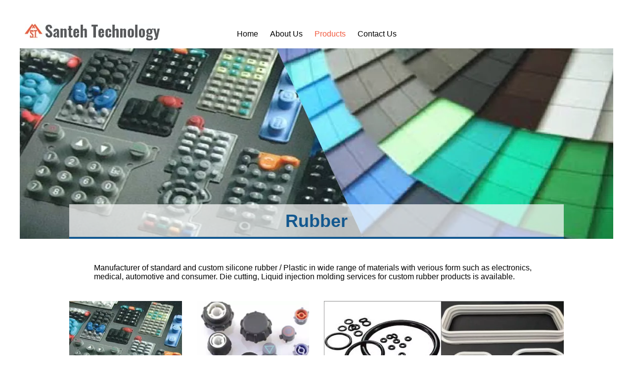

--- FILE ---
content_type: text/html; charset=UTF-8
request_url: https://santehtech.com/rubber/
body_size: 10605
content:

<html lang="en">
<head>
<meta charset="UTF-8">
<title>Santeh | Products | Rubber</title>
<meta name="viewport" content="initial-scale=1, width=device-width, maximum-scale=1, minimum-scale=1, user-scalable=no">
<meta name="description" content="Manufacturer of standard and custom silicone rubber / Plastic  in wide range of materials with verious form such as electronics, medical, automotive and consumer. Die cutting, Liquid injection molding services for custom rubber products is available."/>
<link rel="stylesheet" href="../include/style.css">

<!-- Global site tag (gtag.js) - Google Analytics -->
<script async src="https://www.googletagmanager.com/gtag/js?id=G-F20CZDWQE3"></script>
<script>
  window.dataLayer = window.dataLayer || [];
  function gtag(){dataLayer.push(arguments);}
  gtag('js', new Date());

  gtag('config', 'G-F20CZDWQE3');
</script>
</head>

<body class="products rubber">

﻿
<div class="nav-container">
    
    <div class="logo"><a href="https://santehtech.com"><img src="https://santehtech.com/img/logo.webp" class="responsive"></a></div>
    
    <div class="nav desktop">
        
        <a href="https://santehtech.com" class="nav-link nav-home">Home</a>
        <a href="https://santehtech.com/about-us/" class="nav-link nav-about-us">About Us</a>
        
        <div class="nav-product-menu">
            
            <span class="nav-link nav-products">Products</span>
	        <span class="nav-product-menu-text">
      
		    <span class="nav-product-menu-background">
                
		    <div class="nav-product-container">

			    <a href="https://santehtech.com/thermoforming-and-precision-die-cut/" class="product-nav-link nav-thermoforming">Thermoforming & Precision Die-Cut</a>
			    <a href="https://santehtech.com/antenna/" class="product-nav-link nav-antenna">Antenna</a>
			    <a href="https://santehtech.com/connector/" class="product-nav-link nav-connector">Connector</a>
		    	<a href="https://santehtech.com/rubber/" class="product-nav-link nav-rubber">Rubber</a>
			    <a href="https://santehtech.com/fastener/" class="product-nav-link nav-fastener">Fastener</a>
           
		    </div>

		    </span>

	    </span>

      </div>

        <a href="https://santehtech.com/contact-us/" class="nav-link nav-contact-us">Contact Us</a>
        
    </div>
    
     <div id="mobile-nav-button" class="mobile"><span></span></div>
    
    <div id="mobile-nav" class="mobile" style="display:none">
        
        <a href="https://santehtech.com" class="nav-link nav-home">Home</a>
        <a href="https://santehtech.com/about-us/" class="nav-link nav-about-us">About Us</a>
        <span class="nav-link nav-products show-button" id="mobile-nav-products-button">Products</span>
                
		    <div id="mobile-nav-products" style="margin:-10px auto; display:none">

			    <a href="https://santehtech.com/thermoforming-and-precision-die-cut/" class="product-nav-link nav-thermoforming">Thermoforming & Precision Die-Cut</a>
			    <a href="https://santehtech.com/antenna/" class="product-nav-link nav-antenna">Antenna</a>
			    <a href="https://santehtech.com/connector/" class="product-nav-link nav-connector">Connector</a>
		    	<a href="https://santehtech.com/rubber/" class="product-nav-link nav-rubber">Rubber</a>
			    <a href="https://santehtech.com/fastener/" class="product-nav-link nav-fastener">Fastener</a>
           
		    </div>

        <a href="https://santehtech.com/contact-us/" class="nav-link nav-contact-us">Contact Us</a>
        
    </div>
    

</div> 

<div class="rubber-top-container"><img src="../img/rubber_top.webp" class="responsive" alt="Rubber">
<div class="background">&nbsp;</div><div class="background-bottom-line">&nbsp;</div>
<span>Rubber</span>

</div>

<div class="desktop" style="margin-bottom:60px;"></div>
<div class="mobile" style="margin-bottom:30px;"></div>

<div class="container">
    
    <div class="content">
        <p>Manufacturer of standard and custom silicone rubber / Plastic  in wide range of materials with verious form such as electronics, medical, automotive and consumer. Die cutting, Liquid injection molding services for custom rubber products is available.</p>
    
    </div>
    
</div>

<div class="rubber-product-3-column-container">
            
            <div class="rubber-product-3-column mobile-bottom-spacing-30px">
                
                <div class="product-img-container"><img src="../img/rubber_img_1.webp" class="responsive" alt="Contact Rubber
PU/ Silicon Coat - Surface Priting - Paint"><span class="white-background">Contact Rubber
PU/ Silicon Coat - Surface 
Priting - Paint</span></div>
        
                
            </div>
            
            <div class="rubber-product-3-column mobile-bottom-spacing-30px">    
                <div class="product-img-container"><img src="../img/rubber_img_2.webp" class="responsive" alt="Plastic Parts"><span class="white-background">Plastic Parts</span></div>
                
                
            </div>
            
            <div class="rubber-product-3-column-last mobile-bottom-spacing-30px">
                
                <div class="product-img-container"><img src="../img/rubber_img_3.webp" class="responsive" alt="O-Ring, Dust / Water proof / Rubber"><span class="white-background">O-Ring, Dust / Water proof / Rubber</span></div>
                
                
            </div>
            
            
            <div class="clear desktop" style="margin-bottom:25px"></div>
            
            <div class="product-4-column mobile-bottom-spacing-30px">
                
                <div class="product-img-container"><img src="../img/rubber_img_4.webp" class="responsive" alt="Metal / Plastic Molding"><span class="white-background">Metal / Plastic Molding</span></div>
        
                
            </div>
            
            <div class="product-4-column mobile-bottom-spacing-30px">    
                <div class="product-img-container"><img src="../img/rubber_img_5.webp" class="responsive" alt="Highly trasparent High-temperature vulcanizing liquid silicon  rubber(LSR / LIMS)"><span class="white-background">Highly trasparent High-temperature vulcanizing liquid silicon  rubber(LSR / LIMS)</span></div>
                
                
            </div>
            
            <div class="product-4-column mobile-bottom-spacing-30px">
                
                <div class="product-img-container"><img src="../img/rubber_img_6.webp" class="responsive" alt="High Tear Strength Rubber"><span class="white-background">High Tear Strength Rubber</span></div>
                
                
            </div>
            
            <div class="product-4-column-last mobile-bottom-spacing-30px">
                
                <div class="product-img-container"><img src="../img/rubber_img_7.webp" class="responsive" alt="Low Hardness Rubber"><span class="white-background">Low Hardness Rubber</span></div>

                
            </div>
            
            <div class="clear desktop" style="margin-bottom:25px"></div>
            
            <div class="product-4-column mobile-bottom-spacing-30px">
                
                <div class="product-img-container"><img src="../img/rubber_img_8.webp" class="responsive" alt="Low / High Heat Resistance 
Rubber"><span class="white-background">Low / High Heat Resistance 
Rubber</span></div>
        
                
            </div>
            
            <div class="product-4-column mobile-bottom-spacing-30px">    
                <div class="product-img-container"><img src="../img/rubber_img_9.webp" class="responsive" alt="Flame-retardant rubber"><span class="white-background">Flame-retardant rubber</span></div>
                
                
            </div>
            
            <div class="product-4-column mobile-bottom-spacing-30px">
                
                <div class="product-img-container"><img src="../img/rubber_img_10.webp" class="responsive" alt="Medical grade silicone"><span class="white-background">Medical grade silicone</span></div>
                
                
            </div>
            
            <div class="product-4-column-last">
                
                <div class="product-img-container"><img src="../img/rubber_img_11.webp" class="responsive" alt="Coloring and toning"><span class="white-background">Coloring and toning
</span></div>

                
            </div>
            
            <div class="clear desktop" style="margin-bottom:60px"></div>
            <div class="clear mobile" style="margin-bottom:40px"></div>
            

            </div>
            

</div>
    

<div class="contact-us-footer">
    
    <a href="https://santehtech.com/contact-us" class="contact-us-link">Contact Us</a>
    
</div>

<div class="footer">
    
    <div class="container">
    
    <div class="footer-column-1">
        
        <span>About Us</span>
        <a href="https://santehtech.com/about-us/" class="footer-link">About Us</a>
        
    </div>
    
    <div class="footer-column-2">
        
        <span>Products</span>
        
        <a href="https://santehtech.com/thermoforming-and-precision-die-cut/" class="footer-link">Thermoforming & 
Precision Die-Cut</a>

        <a href="https://santehtech.com/antenna/" class="footer-link">Antenna</a>
        
        <a href="https://santehtech.com/connector/" class="footer-link">Connector</a>
            
        <a href="https://santehtech.com/rubber/" class="footer-link">Rubber</a>
                
        <a href="https://santehtech.com/fastener/" class="footer-link">Fastener</a>

    </div>
    
    <div class="footer-column-3">
        
        <span>Contact Us</span>
        <a href="https://santehtech.com/contact-us/" class="footer-link">Contact Us</a>
        
    </div>
    
    <div class="footer-column-4">
        
        <span>Site Information</span>
        <a href="https://santehtech.com/privacy-policy/" class="footer-link">Privacy Policy</a>
        <a href="https://santehtech.com/terms-of-use/" class="footer-link">Terms of Use</a>
        
    </div>
    
    <div class="clear"></div>
    
    <div class="copyright" align="center">
        <img src="https://santehtech.com/img/footer_logo.webp" class="responsive resize-footer-logo-img"><span>Copyright © 2022 Santeh Technology Pte. Ltd. All Rights Reserved</span>
        
    </div>
    
    <div class="clear"></div>
    
    
    
    </div>
    
</div> 

<script src="../include/jquery.min.js"></script>
<script src="../include/script.js"></script>




</body>
</html>

--- FILE ---
content_type: text/css
request_url: https://santehtech.com/include/style.css
body_size: 57424
content:
/* Fonts */

@font-face {
    font-family: 'Optima', sans-serif;
    src: url('fonts/Optima-Bold.woff2') format('woff2'),
        url('fonts/Optima-Bold.woff') format('woff');
    font-weight: bold;
    font-style: normal;
    font-display: swap;
}

@font-face {
    font-family: 'Optima', sans-serif;
    src: url('fonts/Optima-Italic.woff2') format('woff2'),
        url('fonts/Optima-Italic.woff') format('woff');
    font-weight: 100;
    font-style: italic;
    font-display: swap;
}

@font-face {
    font-family: 'Optima', sans-serif;
    src: url('fonts/Optima-Medium.woff2') format('woff2'),
        url('fonts/Optima-Medium.woff') format('woff');
    font-weight: 500;
    font-style: normal;
    font-display: swap;
}

@font-face {
    font-family: 'Optima', sans-serif;
    src: url('fonts/Optima.woff2') format('woff2'),
        url('fonts/Optima.woff') format('woff');
    font-weight: normal;
    font-style: normal;
    font-display: swap;
}

@font-face {
    font-family: 'D-DIN', sans-serif;
    src: url('fonts/D-DIN.woff2') format('woff2'),
        url('fonts/D-DIN.woff') format('woff');
    font-weight: normal;
    font-style: normal;
    font-display: swap;
}



/* Layout */

html, body { width:100%; height:100%; margin:0px; padding:0px; }

* {
  box-sizing: border-box;
}

p, li { text-decoration:none; font-family: 'D-DIN', sans-serif;  font-size:16px; }

a, a:hover, a:visited, a:active { text-decoration:none!important; }

.clear { clear:both; }

.responsive { max-width:100%; height:auto; display:block; }

.page-top { padding-top:66px; }

h1, .title {  font-family: 'Optima', sans-serif; font-weight: bold; font-size:30px; color:#13588f; display:block; margin:30px auto; }

.container { width:1200px; margin:0 auto;  }

.desktop { display:block; }

.mobile { display:none; }

.hr-line { width:100%; height:1px; background-color:#ccc;    border: 0 none;}

.link { color:#555; text-decoration:none; transition:0.3s;}
.link:hover { opacity:0.6; }

/* Nav */

.nav-container { width:1200px; height:40px; position:relative; margin:20px auto 0 auto; }
.logo { position:absolute; top:10px; left:10px; }
.nav { position:absolute; width:100%; text-align:center; top:22px; }

.nav-link { color:#000;  font-size:16px; text-decoration:none; display:inline-block; margin:0 10px; font-family: 'D-DIN', sans-serif; transition:0.3s; cursor:pointer;}
.product-nav-link { color:#000;  font-size:16px; text-decoration:none; display:block; margin:15px; font-family: 'D-DIN', sans-serif; }

.nav-link:hover, .product-nav-link:hover { color:#f15b40; }

.home .nav-home, .about-us .nav-about-us, .products .nav-products, .thermoforming .nav-thermoforming, .antenna .nav-antenna, .connector .nav-connector, .rubber .nav-rubber, .fastener .nav-fastener, .contact-us .nav-contact-us
{ color:#f15b40; }

.nav-product-menu {
  position: relative;
  display: inline-block;
}

.nav-product-menu .nav-product-menu-text {
  visibility: hidden;
  position: absolute;
  z-index: 99;
  top: 100%;
  left: 0px;
  opacity: 0;
  transition: opacity 1s;
  
}

.nav-product-menu .nav-product-menu-background { 
 background-color: #fff;
 box-shadow: 0 0 20px rgba(0, 0, 0, 0.05)!important; 
 color:#000;
 text-align: left;
 margin-top:18px;
 text-transform:none;
 z-index: 99;
 display:block;
 width:auto;
 min-width:310px;
 padding:15px;
}


.nav-product-menu:hover .nav-product-menu-text {
  visibility: visible;
  opacity: 1;
}


/* Footer */

.contact-us-footer { width:100%; background:#58595b; border-top:1px solid #ccc; padding:60px 20px; text-align:center;}

.contact-us-link { border:1px solid #fff; font-family: 'Optima', sans-serif; font-weight: bold; font-size:26px; color:#fff; padding:15px 60px; transition:0.3s; text-decoration:none;}
.contact-us-link:hover { opacity:0.6;}

.footer { width:100%; background:#000;  padding:20px; }

.footer-column-1 { width:190px; float:left; margin-right:40px; padding:20px;}

.footer-column-2 { width:270px; float:left; margin-right:40px; padding:20px;}

.footer-column-3 { width:230px; float:left; margin-right:40px; padding:20px;}

.footer-column-4 { width:230px; float:left; padding:20px; }

.footer-column-1 span, .footer-column-2 span, .footer-column-3 span, .footer-column-4 span { font-family: 'Optima', sans-serif; font-weight: bold; font-size:22px; color:#fff; display:block; margin-bottom:20px; }

.footer-link { color:#fff; font-family: 'D-DIN', sans-serif; font-size:14px; display:block; margin-bottom:10px; text-decoration:none; position:relative; margin-left:10px; transition:0.3s; }

.footer-link::before { position:absolute;
  border: solid #f15b40;
  border-width: 0 1px 1px 0;
  display: inline-block;
  padding: 3px;
  transform: rotate(-45deg);
  -webkit-transform: rotate(-45deg);
  top:4px; left:-15px;
  content:""; }
 
.footer-link:hover { opacity:0.6; }

.resize-footer-logo-img { width:240px; height:30px; margin:0 auto;}

.copyright { text-align:center; padding-bottom:20px;  }

.copyright span { display:block; margin-top:10px; font-family: 'D-DIN', sans-serif; font-size:12px; color:#fff; }

.footer-spacing { margin-bottom:60px; }

/* Home */

.top-container { width:1200px; height:554px; position:relative; margin:20px auto; }

.top-container span { 
    position:absolute; width:500px; font-family: 'Optima', sans-serif; font-weight: bold; font-size:50px; color:#fff;
    transition:0.3s; 
    animation-name: fade-in-from-top;
    animation-duration: 1s;
    animation-fill-mode: forwards; 
    animation-delay: 0.3s;
    opacity:0;
    
}

.top-container p { 
    position:absolute; width:620px; top:240px; left:60px; font-family: 'D-DIN', sans-serif; font-size:26px; color:#fff;
    transition:0.3s; 
    animation-name: fade-in;
    animation-duration: 1s;
    animation-fill-mode: forwards; 
    animation-delay: 0.8s;
    opacity:0;
    
}


.fadein { 
    transition:0.3s;
    animation-name: fade-in;
    animation-duration: 1s;
    animation-fill-mode: forwards;
}

@keyframes fade-in-from-top {
  0%   { 
opacity:0;
top:230px; left:60px;

}
  100% { 
opacity:1;
top:210px; left:60px;
}
}

@keyframes fade-in {
  0%   { 
opacity:0;

}
  100% { 
opacity:1;
}
}

.product-container { width:1100px; margin:0 auto; }
.product-column { width:346px; margin-right:30px; float:left; position:relative; transition:0.3s;}
.product-column-last { width:346px; float:left; position:relative; transition:0.3s; }

.product-column:hover, .product-column-last:hover  { opacity:0.6; }

.product-column span, .product-column-last span { display:block; width:100%; background:#13588f; color:#fff; font-family: 'D-DIN', sans-serif; font-size:16px; text-align:center; display: flex;
  justify-content: center;
  align-items: center; height:50px;}

.product-column a { text-decoration:none!important; }
.world-map { position:relative; width:1100px; margin:0 auto; }
.world-map .left-content { position:absolute; left:60px; top:190px;  color:#fff; font-family: 'D-DIN', sans-serif; font-size:30px; opacity:0; }

.world-map .right-content-order {  width:300px; display:block; text-align:center; position:absolute; right:240px; top:58px; background:#f15b40; border-radius:15px; padding:10px 30px; color:#fff; font-family: 'D-DIN', sans-serif; font-size:18px; opacity:0; }

.world-map .right-content-order-arrow {  position:absolute; right:376px; top:105px; opacity:0; width:20px; height:29px; }

.world-map .right-content-prototype-production {  width:300px; display:block; text-align:center;  position:absolute; right:240px; top:142px; background:#000; border-radius:15px; padding:10px 30px; color:#fff; font-family: 'D-DIN', sans-serif; font-size:18px; opacity:0; }

.world-map .right-content-prototype-production-arrow {  position:absolute; right:376px; top:189px; opacity:0; width:20px; height:29px; }

.world-map .right-content-mould-making {  width:300px; display:block; text-align:center; position:absolute; right:240px; top:226px; background:#f15b40; border-radius:15px; padding:10px 30px; color:#fff; font-family: 'D-DIN', sans-serif; font-size:18px; opacity:0; }

.world-map .right-content-mould-making-arrow {  position:absolute; right:376px; top:273px; opacity:0; width:20px; height:29px; }

.world-map .right-content-mass-production {  width:300px; display:block; text-align:center;  position:absolute; right:240px; top:310px; background:#000; border-radius:15px; padding:10px 30px; color:#fff; font-family: 'D-DIN', sans-serif; font-size:18px; opacity:0; }

.world-map .right-content-mass-production-arrow {  position:absolute; right:376px; top:357px; opacity:0; width:20px; height:29px; }

.world-map .right-content-deliver-worldwide {  width:300px; display:block; text-align:center; position:absolute; right:240px; top:394px; background:#f15b40; border-radius:15px; padding:10px 30px; color:#fff; font-family: 'D-DIN', sans-serif; font-size:18px; opacity:0; }


.fadein-order { 
    transition:0.3s;
    animation-name: fade-in;
    animation-duration: 1s;
    animation-fill-mode: forwards;
    animation-delay: 0.3s;
}
.fadein-order-arrow { 
    transition:0.3s;
    animation-name: fade-in;
    animation-duration: 1s;
    animation-fill-mode: forwards;
    animation-delay: 0.8s;
}
.fadein-prototype-production { 
    transition:0.3s;
    animation-name: fade-in;
    animation-duration: 1s;
    animation-fill-mode: forwards;
    animation-delay: 1.3s;
}
.fadein-prototype-production-arrow { 
    transition:0.3s;
    animation-name: fade-in;
    animation-duration: 1s;
    animation-fill-mode: forwards;
    animation-delay: 1.8s;
}
.fadein-mould-making { 
    transition:0.3s;
    animation-name: fade-in;
    animation-duration: 1s;
    animation-fill-mode: forwards;
    animation-delay: 2.3s;
}
.fadein-mould-making-arrow { 
    transition:0.3s;
    animation-name: fade-in;
    animation-duration: 1s;
    animation-fill-mode: forwards;
    animation-delay: 2.8s;
}
.fadein-mass-production { 
    transition:0.3s;
    animation-name: fade-in;
    animation-duration: 1s;
    animation-fill-mode: forwards;
    animation-delay: 3.3s;
}
.fadein-mass-production-arrow { 
    transition:0.3s;
    animation-name: fade-in;
    animation-duration: 1s;
    animation-fill-mode: forwards;
    animation-delay: 3.8s;
}
.fadein-deliver-worldwide { 
    transition:0.3s;
    animation-name: fade-in;
    animation-duration: 1s;
    animation-fill-mode: forwards;
    animation-delay: 4.3s;
}

/* About Us */

.about-us-top-container { width:1200px; height:386px; position:relative; margin:20px auto; }

.about-us-top-container .background { 
    position:absolute; width:1000px;
    margin-left:100px;
    bottom:0;
    height:70px;
    background: rgba(255,255,255,0.7);
    transition:0.3s; 
    animation-name: fade-in;
    animation-duration: 1s;
    animation-fill-mode: forwards; 
    animation-delay: 0.3s;
    opacity:0;
    z-index:1;
}
.about-us-top-container .background-bottom-line { 
    position:absolute; 
    margin-left:100px;
    width:1000px;
    height:4px;
    background:#13588f;
    bottom:0;
    animation-name: fade-scale-in;
    animation-duration: 1s;
    animation-fill-mode: forwards; 
    animation-delay: 0.5s;
    opacity:0;
    z-index:2;
}

.about-us-top-container span { 
    position:absolute; 
    width:100%;
    text-align:center;
    font-family: 'Optima', sans-serif; font-weight: bold; font-size:36px; color:#13588f;
    transition:0.3s; 
    animation-name: fade-in-from-bottom;
    animation-duration: 1s;
    animation-fill-mode: forwards; 
    animation-delay: 1s;
    opacity:0;
    z-index:3;
    
}

.content { margin: -10px auto 40px auto; width:900px;}

.company-details { border-top:1px solid #ccc; border-bottom:1px solid #ccc; padding:20px 0; width:900px; margin:0 auto; }

.company-details .content-left { float:left; width:200px; color:#13588f;  font-family: 'Optima', sans-serif; font-size:26px;  }

.company-details .content-right { float:left; width:700px; }

.company-details .content-right .company-info { font-family: 'D-DIN', sans-serif; float:left; width:120px; border-bottom:1px solid #ccc; padding-bottom:10px; opacity:0.6; margin-bottom:10px; }
.company-details .content-right .company-detail { font-family: 'D-DIN', sans-serif; float:left; width:580px; border-bottom:1px solid #ccc; padding-bottom:10px; margin-bottom:10px; }

.company-details .content-right .company-info-last { font-family: 'D-DIN', sans-serif; float:left; width:120px; opacity:0.6; }
.company-details .content-right .company-detail-last { font-family: 'D-DIN', sans-serif; float:left; width:580px;  }

.company-details .content-right .company-info-jp { font-family: 'D-DIN', sans-serif; float:left; width:120px; opacity:0.6; margin-bottom:10px;  }
.company-details .content-right .company-detail-jp { font-family: 'D-DIN', sans-serif; float:left; width:580px; margin-bottom:10px;  }

.company-details .content-right .company-info-last-jp { font-family: 'D-DIN', sans-serif; float:left; width:120px; opacity:0.6; }
.company-details .content-right .company-detail-last-jp { font-family: 'D-DIN', sans-serif; float:left; width:580px;  }

.jp-line { border-bottom:1px solid #ccc; margin-bottom:10px;}

.google-map-container { width:900px; margin:60px auto; }

.google-map iframe {
  position: absolute;
  top: 0;
  left: 0;
  width: 100%;
  height: 100%;
}

.google-map {
  position: relative;
  overflow: hidden;
  width: 100%;
  margin-top:40px;
}

.google-map::after {
  display: block;
  content: "";
  padding-top: 56.25%;
}

 @media print, screen and (max-width: 768px) {
  
  .google-map {
  margin-top:0;
}
 }   
 
.mission-values-guiding-principles { width:100%; background:#13588f;}

.mission-values-guiding-principles-container { width:900px; margin:0 auto; background:#13588f; padding:30px; }

.mission-values-guiding-principles-container .title { font-family: 'Optima', sans-serif; font-weight:normal; font-size:30px; color:#fff; display:block; margin-bottom:20px; }
 
.mission-values-guiding-principles-container .content { font-family: 'D-DIN', sans-serif; color:#fff; width:700px; margin:0 auto 40px auto; }

.content-3-column-container { width:900px; margin:0 auto; }

.content-3-column { float:left; width:260px; margin-right:40px; }
.content-3-column-last { float:left;  width:260px; }

.content-3-column span, .content-3-column-last span { width:100%; background:#fff; padding:10px 20px; display:block; text-align:center; margin-bottom:20px; font-family: 'D-DIN', sans-serif; color:#13588f; }

.content-3-column p, .content-3-column-last p {font-family: 'D-DIN', sans-serif; color:#fff;  }

.content-3-column-title { font-family: 'Optima', sans-serif; font-size:30px; color:#fff; display:block; margin-bottom:20px;  }

.content-3-column-spacing { height:54px!important; padding:20px 20px 10px 20px!important; }


.about-title { border-bottom:1px solid #fff; padding-bottom:10px; margin-bottom:20px; font-family: 'D-DIN', sans-serif; color:#fff; display:block; text-align:center }

@keyframes fade-in-from-bottom {
  0%   { 
opacity:0;
bottom:-10px; 

}
  100% { 
opacity:1;
bottom:15px;
}
}

@keyframes fade-scale-in {
  0%   { 
opacity:0;
width:0;


}
  100% { 
opacity:1;
width:1000px;

}
}

/* Thermoforming */

.thermoforming-top-container { width:1200px; height:386px; position:relative; margin:20px auto; }

.thermoforming-top-container .background { 
    position:absolute; width:1000px;
    margin-left:100px;
    bottom:0;
    height:70px;
    background: rgba(255,255,255,0.7);
    transition:0.3s; 
    animation-name: fade-in;
    animation-duration: 1s;
    animation-fill-mode: forwards; 
    animation-delay: 0.3s;
    opacity:0;
    z-index:1;
}
.thermoforming-top-container .background-bottom-line { 
    position:absolute; 
    margin-left:100px;
    width:1000px;
    height:4px;
    background:#13588f;
    bottom:0;
    animation-name: fade-scale-in;
    animation-duration: 1s;
    animation-fill-mode: forwards; 
    animation-delay: 0.5s;
    opacity:0;
    z-index:2;
}

.thermoforming-top-container span { 
    position:absolute; 
    width:100%;
    text-align:center;
    font-family: 'Optima', sans-serif; font-weight: bold; font-size:36px; color:#13588f;
    transition:0.3s; 
    animation-name: fade-in-from-bottom;
    animation-duration: 1s;
    animation-fill-mode: forwards; 
    animation-delay: 1s;
    opacity:0;
    z-index:3;
}

.product-img { margin:20px auto; }

.product-background { width:100%; background:#13588f;}

.product-background-container { width:1200px; margin:0 auto; background:#13588f; padding:30px; }

.product-background-container .title { font-family: 'Optima', sans-serif; font-weight:normal; font-size:30px; color:#fff; display:block; margin-bottom:20px; }
 
.product-background-container .content { font-family: 'D-DIN', sans-serif; color:#fff; width:900px; margin:0 auto 40px auto; }

.product-4-column-container { font-family: 'D-DIN', sans-serif; color:#fff; width:1000px; margin:0 auto; }

.product-4-column { width:227.5px; float:left; margin-right:30px; }

.product-4-column-last { width:227.5px; float:left; }

.product-4-column ul, .product-4-column-last ul { margin-left:-22px; padding-right:15px; }


.product-img-container { width:100%; position:relative; }

.product-img-container span { background:#a1c0e8; font-family: 'D-DIN', sans-serif; color:#0b588e; font-size:16px; padding:10px 20px; display:block; width:100%; text-align:center; }

.rubber-product-3-column .product-img-container span { text-align:left!important; margin:10px 0; padding:0; }
.rubber-product-3-column-last .product-img-container span { text-align:left!important; margin:10px 0; padding:0; }

.product-4-column .product-img-container span { text-align:left!important; margin:10px 0; padding:0; }
.product-4-column-last .product-img-container span { text-align:left!important; margin:10px 0; padding:0; }

.fastener-product-3-column .product-img-container span { text-align:left!important; margin:10px 0; padding:0; }
.fastener-product-3-column-last .product-img-container span { text-align:left!important; margin:10px 0; padding:0; }

.content-container { width:700px; margin:0 auto 60px auto;}

.content-product-left { width:300px; float:left; margin-right:50px; }
.content-info-right { width:350px; float:left; }

.content-info-right p { margin:0; padding:0; }

/* Antenna */

.antenna-top-container { width:1200px; height:386px; position:relative; margin:20px auto; }

.antenna-top-container .background { 
    position:absolute; width:1000px;
    margin-left:100px;
    bottom:0;
    height:70px;
    background: rgba(255,255,255,0.7);
    transition:0.3s; 
    animation-name: fade-in;
    animation-duration: 1s;
    animation-fill-mode: forwards; 
    animation-delay: 0.3s;
    opacity:0;
    z-index:1;
}
.antenna-top-container .background-bottom-line { 
    position:absolute; 
    margin-left:100px;
    width:1000px;
    height:4px;
    background:#13588f;
    bottom:0;
    animation-name: fade-scale-in;
    animation-duration: 1s;
    animation-fill-mode: forwards; 
    animation-delay: 0.5s;
    opacity:0;
    z-index:2;
}

.antenna-top-container span { 
    position:absolute; 
    width:100%;
    text-align:center;
    font-family: 'Optima', sans-serif; font-weight: bold; font-size:36px; color:#13588f;
    transition:0.3s; 
    animation-name: fade-in-from-bottom;
    animation-duration: 1s;
    animation-fill-mode: forwards; 
    animation-delay: 1s;
    opacity:0;
    z-index:3;
}

.antenna-top-img-container { width:1200px; margin:60px auto; }
    
.antenna-top-img-left, .antenna-top-img-right { width:300px; float:left; margin:0 auto; }

.antenna-top-img-center { width:600px; float:left; margin:0 auto;  }

.antenna-top-center-img { width:500px; height:498px; padding-top:20px;}

.antenna-top-img-center .top-left-content { position:absolute; top:196px; left:186px; text-align:right; color:#fff; font-weight:bold;  font-family: 'D-DIN', sans-serif; font-size:16px;}
.antenna-top-img-center .top-right-content { position:absolute; top:206px; right:220px; text-align:left; color:#fff; font-weight:bold;  font-family: 'D-DIN', sans-serif; font-size:16px;}
.antenna-top-img-center .bottom-left-content { position:absolute; bottom:175px; left:175px; text-align:right; color:#fff; font-weight:bold;  font-family: 'D-DIN', sans-serif; font-size:16px;}
.antenna-top-img-center .bottom-right-content { position:absolute; bottom:175px; right:160px; text-align:left; color:#fff; font-weight:bold;  font-family: 'D-DIN', sans-serif; font-size:16px;}


.antenna-top-img-center .top-left { position:absolute; top:50px; left:80px; font-family: 'D-DIN', sans-serif; font-size:16px; }
.antenna-top-img-center .top-right { position:absolute; top:50px; right:80px; font-family: 'D-DIN', sans-serif; font-size:16px; }
.antenna-top-img-center .bottom-left { position:absolute; bottom:5px; left:60px; font-family: 'D-DIN', sans-serif; font-size:16px; }
.antenna-top-img-center .bottom-right { position:absolute; bottom:35px; right:80px; font-family: 'D-DIN', sans-serif; font-size:16px; }

.product { background:#a1c1e9; width:100%; display:block; height:50px; font-family: 'D-DIN', sans-serif; font-size:16px; text-align:center; color:#000;   display: flex;
  justify-content: center;
  align-items: center;} 


.product-5-column-container { width:1185px; margin:0 auto; padding-left:25px; }

.product-5-column { width:207px; margin-right:25px; float:left; }
.product-5-column-right { width:210px; float:left; }

.product-5-column span, .product-5-column-right span { background:#0d588f; padding:10px; text-align:center; border:1px solid #0d588f; display:block; font-family: 'D-DIN', sans-serif; font-size:16px; color:#fff;}

.product-5-column img, .product-5-column-right img { border:1px solid #0d588f;}

.product-column-70px-height-1-line { min-height:70px; padding-top:24px!important; }
.product-column-70px-height-2-line { min-height:70px; padding-top:18px!important; }



/* Connector */

.connector-top-container { width:1200px; height:386px; position:relative; margin:20px auto; }

.connector-top-container .background { 
    position:absolute; width:1000px;
    margin-left:100px;
    bottom:0;
    height:70px;
    background: rgba(255,255,255,0.7);
    transition:0.3s; 
    animation-name: fade-in;
    animation-duration: 1s;
    animation-fill-mode: forwards; 
    animation-delay: 0.3s;
    opacity:0;
    z-index:1;
}
.connector-top-container .background-bottom-line { 
    position:absolute; 
    margin-left:100px;
    width:1000px;
    height:4px;
    background:#13588f;
    bottom:0;
    animation-name: fade-scale-in;
    animation-duration: 1s;
    animation-fill-mode: forwards; 
    animation-delay: 0.5s;
    opacity:0;
    z-index:2;
}

.connector-top-container span { 
    position:absolute; 
    width:100%;
    text-align:center;
    font-family: 'Optima', sans-serif; font-weight: bold; font-size:36px; color:#13588f;
    transition:0.3s; 
    animation-name: fade-in-from-bottom;
    animation-duration: 1s;
    animation-fill-mode: forwards; 
    animation-delay: 1s;
    opacity:0;
    z-index:3;
}
.connector-top-container p { 
    position:absolute; 
    width:600px;
    top:100px;
    right:100px;
    font-family: 'Optima', sans-serif; 
    font-size:24px; 
    color:#fff;
    transition:0.3s; 
    animation-name: fade-in;
    animation-duration: 1s;
    animation-fill-mode: forwards; 
    animation-delay: 1.5s;
    opacity:0;
    z-index:3;
    text-align:right;
}

.connector-product-background { background:#0d588f!important; color:#fff!important; }

.product-3-column-container { font-family: 'D-DIN', sans-serif; color:#fff; width:1000px; margin:0 auto; }

.product-3-column { width:300px; float:left; margin-right:50px; }

.product-3-column-last { width:300px; float:left; }

/* Rubber */

.rubber-top-container { width:1200px; height:386px; position:relative; margin:20px auto; }

.rubber-top-container .background { 
    position:absolute; width:1000px;
    margin-left:100px;
    bottom:0;
    height:70px;
    background: rgba(255,255,255,0.7);
    transition:0.3s; 
    animation-name: fade-in;
    animation-duration: 1s;
    animation-fill-mode: forwards; 
    animation-delay: 0.3s;
    opacity:0;
    z-index:1;
}
.rubber-top-container .background-bottom-line { 
    position:absolute; 
    margin-left:100px;
    width:1000px;
    height:4px;
    background:#13588f;
    bottom:0;
    animation-name: fade-scale-in;
    animation-duration: 1s;
    animation-fill-mode: forwards; 
    animation-delay: 0.5s;
    opacity:0;
    z-index:2;
}

.rubber-top-container span { 
    position:absolute; 
    width:100%;
    text-align:center;
    font-family: 'Optima', sans-serif; font-weight: bold; font-size:36px; color:#13588f;
    transition:0.3s; 
    animation-name: fade-in-from-bottom;
    animation-duration: 1s;
    animation-fill-mode: forwards; 
    animation-delay: 1s;
    opacity:0;
    z-index:3;
}

.rubber-product-3-column-container { font-family: 'D-DIN', sans-serif; color:#fff; width:1000px; margin:0 auto; }

.rubber-product-3-column { width:227.5px; float:left; margin-right:30px; }

.rubber-product-3-column-last { width:485px; float:left; }

.white-background { background:#fff!important; color:#000!important;}

/* Fastener */

.fastener-top-container { width:1200px; height:386px; position:relative; margin:20px auto; }

.fastener-top-container .background { 
    position:absolute; width:1000px;
    margin-left:100px;
    bottom:0;
    height:70px;
    background: rgba(255,255,255,0.7);
    transition:0.3s; 
    animation-name: fade-in;
    animation-duration: 1s;
    animation-fill-mode: forwards; 
    animation-delay: 0.3s;
    opacity:0;
    z-index:1;
}
.fastener-top-container .background-bottom-line { 
    position:absolute; 
    margin-left:100px;
    width:1000px;
    height:4px;
    background:#13588f;
    bottom:0;
    animation-name: fade-scale-in;
    animation-duration: 1s;
    animation-fill-mode: forwards; 
    animation-delay: 0.5s;
    opacity:0;
    z-index:2;
}

.fastener-top-container span { 
    position:absolute; 
    width:100%;
    text-align:center;
    font-family: 'Optima', sans-serif; font-weight: bold; font-size:36px; color:#13588f;
    transition:0.3s; 
    animation-name: fade-in-from-bottom;
    animation-duration: 1s;
    animation-fill-mode: forwards; 
    animation-delay: 1s;
    opacity:0;
    z-index:3;
}

.img-line { border:1px solid #ccc; }

.blue-background { background:#0d588f!important; color:#fff!important;}

.fastener-product-3-column-container { width:743px; margin:0 auto; }

.fastener-product-3-column { float:left; width:227.5px; margin-right:30px; }
.fastener-product-3-column-last { float:left;  width:227.5px; }

.fastener-product-3-column span, .fastener-product-3-column-last span { width:100%;  padding:10px 20px; display:block; text-align:center; margin-bottom:20px; font-family: 'D-DIN', sans-serif;  }

/* Contact Us */

.contact-us-top-container { width:1200px; height:386px; position:relative; margin:20px auto; }

.contact-us-top-container .background { 
    position:absolute; width:1000px;
    margin-left:100px;
    bottom:0;
    height:70px;
    background: rgba(255,255,255,0.7);
    transition:0.3s; 
    animation-name: fade-in;
    animation-duration: 1s;
    animation-fill-mode: forwards; 
    animation-delay: 0.3s;
    opacity:0;
    z-index:1;
}
.contact-us-top-container .background-bottom-line { 
    position:absolute; 
    margin-left:100px;
    width:1000px;
    height:4px;
    background:#13588f;
    bottom:0;
    animation-name: fade-scale-in;
    animation-duration: 1s;
    animation-fill-mode: forwards; 
    animation-delay: 0.5s;
    opacity:0;
    z-index:2;
}

.contact-us-top-container span { 
    position:absolute; 
    width:100%;
    text-align:center;
    font-family: 'Optima', sans-serif; font-weight: bold; font-size:36px; color:#13588f;
    transition:0.3s; 
    animation-name: fade-in-from-bottom;
    animation-duration: 1s;
    animation-fill-mode: forwards; 
    animation-delay: 1s;
    opacity:0;
    z-index:3;
}

.form-column { width:600px; float:left; padding:10px 20px; margin:0 auto;}
.form-field { width:100%; border:1px solid #ccc; background:#fff; padding:10px; font-family: 'D-DIN', sans-serif; font-size:16px; color:#000;}
 
.form-column .form-info { font-family: 'D-DIN', sans-serif; font-size:16px; color:#000; display:block; margin-bottom:10px; }

.confirmation { margin:30px 0 10px 0; display:block;font-family: 'D-DIN', sans-serif; font-size:14px; }

.submit-container { width:400px; margin:0 auto 30px auto; padding:10px; }

.link-button { text-decoration:none; border:1px solid #13588f; color:#13588f; padding:10px 20px; font-family: 'D-DIN', sans-serif; font-size:16px; display:inline-block; margin-right:20px; cursor:pointer; transition:0.3s;}

input[type=submit] {
 border:1px solid #13588f; background:#fff; color:#13588f; padding:10px 20px; font-family: 'D-DIN', sans-serif; font-size:16px; display:inline-block; margin-right:20px; cursor:pointer; transition:0.3s;
}

input[type=reset] { border:1px solid #58595b; background:#58595b; padding:10px 20px; font-family: 'D-DIN', sans-serif; font-size:16px; display:inline-block; cursor:pointer; color:#fff; transition:0.3s;}

input[type=submit]:hover, input[type=reset]:hover, .link-button:hover { opacity:0.6; }

.error {
  color: #ff0000; display:block; margin-top:3px;
}

.contact-us-email { margin-bottom:60px; }

.contact-us-email a { font-family: 'D-DIN', sans-serif; font-size:18px; display:inline-block; text-decoration:none; display:block; margin-bottom:10px; transition:0.3s; color:#555;}

.contact-us-email a:hover { opacity:0.6;}

.contact-us-info { width:1200px; margin:0 auto; background-color:#fff; padding:20px; height:100px; font-size:15px; }
.contact-us-info .email-icon { float:left; width:330px; margin:0 0 0 25px; position:relative }
.contact-us-info .email-icon a { color:#555; transition:0.3s }
.contact-us-info .email-icon a:hover { opacity:0.6 }
.contact-us-info .tel-icon, .contact-us-info .fax-icon { float:left; width:190px; margin:0 20px; position:relative }
.contact-us-info .address-icon { float:left; width:260px; margin:0 25px; position:relative }

.contact-us-info .email-icon::after { content:''; position:absolute; background:url('../img/email-icon.webp'); width:35px; height:35px; left:-40px; top:-10px;  background-size: 100% 100%; }
.contact-us-info .tel-icon::after { content:''; position:absolute; background:url('../img/tel-icon.webp'); width:35px; height:35px; left:-40px;top:-10px;  background-size: 100% 100%; }
.contact-us-info .fax-icon::after { content:''; position:absolute; background:url('../img/fax-icon.webp'); width:35px; height:35px; left:-40px;top:-10px;  background-size: 100% 100%; }
.contact-us-info .address-icon::after { content:''; position:absolute; background:url('../img/address-icon.webp'); width:35px; height:35px; left:-40px; top:-10px; background-size: 100% 100%; }

.red { color:red; }

/* Privacy Policy and Terms of Use */

.privacy-policy-and-terms-of-use { padding:60px 20px; }

.privacy-policy-and-terms-of-use .title { font-size:20px; }


/* Responsive */

@media only screen and (max-width : 1099px) {
    
.desktop { display:none; }
.mobile { display:block; }

.nav-container { width:100%; height:40px; position:relative; margin:0!important; position:fixed; z-index:100; background:#fff; box-shadow: 0 0 20px rgba(0, 0, 0, 0.1)!important; }

.logo {  top:10px; left:10px; }
.logo img { width:60%;}

.top-container { width:100%; height:auto; position:relative; margin:0 auto; padding-top:40px; }

.top-container span { 
    position:absolute; width:300px; font-family: 'Optima', sans-serif; font-weight: bold; font-size:24px; color:#fff;

    
}

.top-container p { 
    position:absolute; width:250px; top:105px; left:10px; font-family: 'D-DIN', sans-serif; font-size:17px; color:#fff; line-height:19px;
    transition:0.3s; 
    animation-name: fade-in;
    animation-duration: 1s;
    animation-fill-mode: forwards; 
    animation-delay: 1s;
    opacity:0;
    
}


@keyframes fade-in-from-top {
  0%   { 
opacity:0;
top:110px; left:10px;

}
  100% { 
opacity:1;
top:90px; left:10px;
}

}

.container { width:100%; }

.product-container { width:100%; margin:0 auto; }
.product-column { width:320px; margin:0 auto 30px auto; float:none; position:relative; }
.product-column-last { width:320px; margin:0 auto 30px auto; float:none; position:relative; }

.world-map { width:320px; margin:0 auto; }

.world-map .left-content { position:absolute; left:15px; top:116px;  color:#fff; font-family: 'D-DIN', sans-serif; font-size:17px; opacity:0; }

.world-map .right-content-order {  width:195px; display:block; text-align:center; position:absolute; right:15px; top:21px; background:#f15b40; border-radius:15px; padding:9px; color:#fff; font-family: 'D-DIN', sans-serif; font-size:13px; opacity:0; }

.world-map .right-content-order-arrow {  position:absolute; right:105px; top:60px; opacity:0; width:15px; height:22px; }

.world-map .right-content-prototype-production {  width:195px; display:block; text-align:center;  position:absolute; right:15px; top:84px; background:#000; border-radius:15px; padding:9px; color:#fff; font-family: 'D-DIN', sans-serif; font-size:13px; opacity:0; }

.world-map .right-content-prototype-production-arrow {  position:absolute; right:105px; top:121px; opacity:0; width:15px; height:22px; }

.world-map .right-content-mould-making {  width:195px; display:block; text-align:center; position:absolute; right:15px; top:144px; background:#f15b40; border-radius:15px; padding:9px; color:#fff; font-family: 'D-DIN', sans-serif; font-size:13px; opacity:0; }

.world-map .right-content-mould-making-arrow {  position:absolute; right:105px; top:182px; opacity:0; width:15px; height:22px; }

.world-map .right-content-mass-production {  width:195px; display:block; text-align:center;  position:absolute; right:15px; top:205px; background:#000; border-radius:15px; padding:9px; color:#fff; font-family: 'D-DIN', sans-serif; font-size:13px; opacity:0; }

.world-map .right-content-mass-production-arrow {  position:absolute; right:105px; top:243px; opacity:0; width:15px; height:22px; }

.world-map .right-content-deliver-worldwide {  width:195px; display:block; text-align:center; position:absolute; right:15px; top:266px; background:#f15b40; border-radius:15px; padding:9px; color:#fff; font-family: 'D-DIN', sans-serif; font-size:13px; opacity:0; }

.contact-us-footer { width:100%; background:#58595b; padding:30px 0; text-align:center;}

.contact-us-link { border:1px solid #fff; font-family: 'Optima', sans-serif; font-weight: bold; font-size:22px; color:#fff; padding:10px 30px; transition:0.3s; text-decoration:none;}

.copyright { float:none; text-align:center; margin-top:20px; padding-right:0; padding-bottom:10px; }

.copyright img { width:60%; margin:0 auto; }

.copyright span { display:block; margin-top:10px; font-family: 'D-DIN', sans-serif; font-size:12px; color:#fff; }


#mobile-nav-button { position: absolute; top:9px; right:5px; }

#mobile-nav-button { cursor: pointer; padding: 10px 35px 16px 0px; }
#mobile-nav-button span, #mobile-nav-button span:before, #mobile-nav-button span:after {
  cursor: pointer;
  border-radius: 1px;
  height: 1.5px;
  width: 26px;
  background: #f15b40;
  position: absolute;
  display: inline-block;
  content: '';
}
#mobile-nav-button span:before {
  top: -8px; 
}
#mobile-nav-button span:after {
  bottom: -8px;
}

#mobile-nav-button span, #mobile-nav-button span:before, #mobile-nav-button span:after {
-webkit-transition: all 300ms cubic-bezier(0.645, 0.045, 0.355, 1.000); 
   -moz-transition: all 300ms cubic-bezier(0.645, 0.045, 0.355, 1.000); 
     -o-transition: all 300ms cubic-bezier(0.645, 0.045, 0.355, 1.000); 
        transition: all 300ms cubic-bezier(0.645, 0.045, 0.355, 1.000); 
}
#mobile-nav-button.active span {
  background-color: transparent;
}
#mobile-nav-button.active span:before, #mobile-nav-button.active span:after {
  top: 0;
}
#mobile-nav-button.active span:before {
  transform: rotate(45deg);
}
#mobile-nav-button.active span:after {
  transform: translateY(-8px) rotate(-45deg);
  top: 8px;
}

#mobile-nav { position:fixed; top:40px; background:#fff; padding:20px 12px; width:100%; height:100%; z-index:100; border-bottom:1px solid #ccc; overflow: auto; }

#mobile-nav .nav-link { text-align:center; color:#000; font-family: 'D-DIN', sans-serif; font-weight: normal; font-style: normal; font-size:18px; margin:20px 0; text-decoration:none; display:block; position:relative; }


#mobile-nav-products-button { text-align:center;  color:#000; font-family: 'D-DIN', sans-serif; font-weight: normal; font-style: normal; font-size:18px; margin:20px 0; text-decoration:none; display:block; position:relative; cursor:pointer;}
 

#mobile-nav-products { margin-bottom:20px; z-index:100; overflow: auto; }

#mobile-nav-products .product-nav-link { text-align:center;  color:#000; font-family: 'D-DIN', sans-serif; font-weight: normal; font-style: normal; font-size:16px; text-decoration:none; display:block; position:relative; }

.footer-spacing { margin-bottom:30px; }


.about-us-top-container { width:100%; height:auto; position:relative; margin:0 auto; overflow:hidden; padding-top:40px;}

.about-us-top-container .background { 
    position:absolute; width:100%;
    margin-left:0;
    bottom:0;
    height:40px;
    background: rgba(255,255,255,0.7);
    transition:0.3s; 
    animation-name: fade-in;
    animation-duration: 1s;
    animation-fill-mode: forwards; 
    animation-delay: 0.3s;
    opacity:0;
    z-index:1;
}
.about-us-top-container .background-bottom-line { 
    position:absolute; 
    margin-left:0;
    width:100%;
    height:4px;
    background:#13588f;
    bottom:0;
    animation-name: fade-scale-in;
    animation-duration: 1s;
    animation-fill-mode: forwards; 
    animation-delay: 0.5s;
    opacity:0;
    z-index:2;
}

.about-us-top-container span { 
    position:absolute; 
    width:100%;
    left:auto;
    margin-left:auto;
    font-family: 'Optima', sans-serif; font-weight: bold; font-size:24px; color:#13588f;
    transition:0.3s; 
    animation-name: fade-in-from-bottom;
    animation-duration: 1s;
    animation-fill-mode: forwards; 
    animation-delay: 1s;
    opacity:0;
    z-index:3;
    text-align:center;
}

.content { margin: -10px auto 40px auto; width:100%; padding:0 20px; }

.company-details { border:none; padding:0; width:100%; margin:0 auto; }

.company-details .content-left { float:none; width:100%; color:#13588f;  font-family: 'Optima', sans-serif; font-size:26px; padding:20px;  }

.company-details .content-right { float:none; width:100%; padding:0 20px;}

.company-details .content-right .company-info {  float:none; width:100%; border-bottom:none; padding-bottom:0; opacity:0.6; margin-bottom:10px; }
.company-details .content-right .company-detail {  float:none; width:100%; border-bottom:1px solid #ccc; padding-bottom:10px; margin-bottom:10px; }

.company-details .content-right .company-info-last {  float:none; width:100%; border-bottom:none; padding-bottom:0; opacity:0.6; margin-bottom:10px; }
.company-details .content-right .company-detail-last {  float:none; width:100%;  }

.company-details .content-right .company-info-jp { float:none; width:100%; border-bottom:none; padding-bottom:0; opacity:0.6; margin-bottom:10px; }
.company-details .content-right .company-detail-jp { float:none; width:100%; border-bottom:none; padding-bottom:10px; margin-bottom:10px; }

.company-details .content-right .company-info-last-jp { float:none; width:100%; border-bottom:none; padding-bottom:0; opacity:0.6; margin-bottom:10px; }
.company-details .content-right .company-detail-last-jp { float:none; width:100%;  }

.google-map-container { width:100%; margin:60px auto; }

.google-map iframe {
  position: absolute;
  top: 0;
  left: 0;
  width: 100%;
  height: 100%;
}

.google-map {
  position: relative;
  overflow: hidden;
  width: 100%;
  margin-top:40px;
}

.google-map::after {
  display: block;
  content: "";
  padding-top: 56.25%;
}

 @media print, screen and (max-width: 768px) {
  
  .google-map {
  margin-top:0;
}
 }   
 
.mission-values-guiding-principles { width:100%; background:#13588f;}

.mission-values-guiding-principles-container { width:100%; margin:0 auto; background:#13588f; padding:10px 20px 20px 20px; }

.mission-values-guiding-principles-container .title { font-family: 'Optima', sans-serif; font-weight:normal; font-size:30px; color:#fff; display:block; margin-bottom:10px; }
 
.mission-values-guiding-principles-container .content { font-family: 'D-DIN', sans-serif; color:#fff; width:100%; margin:0 auto 40px auto; }

.content-3-column-container { width:100%; margin:0 auto; }

.content-3-column { float:none; width:100%; margin-right:0; }
.content-3-column-last { float:none;  width:100%; }

.content-3-column span, .content-3-column-last span { width:100%; background:#fff; padding:10px 20px; display:block; text-align:center; margin-bottom:10px; font-family: 'D-DIN', sans-serif; color:#13588f; }

.content-3-column p, .content-3-column-last p {font-family: 'D-DIN', sans-serif; color:#fff;  }

.content-3-column-title { font-family: 'Optima', sans-serif; font-size:30px; color:#fff; display:block; margin-bottom:10px;  }

.content-3-column-spacing { min-height:auto; padding:auto!important; }

@keyframes fade-in-from-bottom {
  0%   { 
opacity:0;
bottom:-10px; 

}
  100% { 
opacity:1;
bottom:4px;
}
}

@keyframes fade-scale-in {
  0%   { 
opacity:0;
width:0;


}
  100% { 
opacity:1;
width:1000px;

}
}

.thermoforming-top-container { width:100%; height:auto; position:relative; margin:0 auto; overflow:hidden; padding-top:40px;}

.thermoforming-top-container .background { 
    position:absolute; width:100%;
    margin-left:0;
    bottom:0;
    height:70px;
    background: rgba(255,255,255,0.7);
    transition:0.3s; 
    animation-name: fade-in;
    animation-duration: 1s;
    animation-fill-mode: forwards; 
    animation-delay: 0.3s;
    opacity:0;
    z-index:1;
}
.thermoforming-top-container .background-bottom-line { 
    position:absolute; 
    margin-left:0;
    width:100%;
    height:4px;
    background:#13588f;
    bottom:0;
    animation-name: fade-scale-in;
    animation-duration: 1s;
    animation-fill-mode: forwards; 
    animation-delay: 0.5s;
    opacity:0;
    z-index:2;
}

.thermoforming-top-container span { 
    position:absolute; 
    width:100%;
    left:auto;
    margin-left:auto;
    font-family: 'Optima', sans-serif; font-weight: bold; font-size:24px; color:#13588f;
    transition:0.3s; 
    animation-name: fade-in-from-bottom;
    animation-duration: 1s;
    animation-fill-mode: forwards; 
    animation-delay: 1s;
    opacity:0;
    z-index:3;
    text-align:center;
}

.product-img { margin:20px auto; }

.product-background { width:100%; background:#13588f;}

.product-background-container { width:100%; margin:0 auto; background:#13588f; padding:10px 20px 20px 20px; }

.product-background-container .title { font-family: 'Optima', sans-serif; font-weight:normal; font-size:30px; color:#fff; display:block; margin-bottom:20px; }
 
.product-background-container .content { font-family: 'D-DIN', sans-serif; color:#fff; width:100%; margin:0 auto 40px auto; }

.product-4-column-container { font-family: 'D-DIN', sans-serif; color:#fff; width:100%; margin:0 auto; }

.product-4-column { width:320px; float:none; margin:0 auto; }

.product-4-column-last { width:320px; float:none; margin:0 auto;  }

.product-4-column ul, .product-4-column-last ul { padding-right:0; margin-bottom:40px; }

.product-img-container {width:320px; position:relative; margin:0 auto; }

.product-img-container span { position:relative; background:#a1c0e8; font-family: 'D-DIN', sans-serif; color:#0b588e; font-size:16px; padding:10px 20px; display:block; text-align:center; }

.content-container { width:100%; margin:0 auto 30px auto;}

.content-product-left { width:320px; float:none; margin:0 auto; padding:0; }
.content-info-right { width:320px; float:none; padding-top:20px; margin:0 auto;}


.antenna-top-container { width:100%; height:auto; position:relative; margin:0 auto; padding-top:40px; overflow:hidden;}

.antenna-top-container .background { 
    position:absolute; width:100%;
    margin-left:0;
    bottom:0;
    height:40px;
    background: rgba(255,255,255,0.7);
    transition:0.3s; 
    animation-name: fade-in;
    animation-duration: 1s;
    animation-fill-mode: forwards; 
    animation-delay: 0.3s;
    opacity:0;
    z-index:1;
}
.antenna-top-container .background-bottom-line { 
    position:absolute; 
    margin-left:0;
    width:100%;
    height:4px;
    background:#13588f;
    bottom:0;
    animation-name: fade-scale-in;
    animation-duration: 1s;
    animation-fill-mode: forwards; 
    animation-delay: 0.5s;
    opacity:0;
    z-index:2;
}

.antenna-top-container span { 
    position:absolute; 
    width:100%;
    left:auto;
    margin-left:auto;
    font-family: 'Optima', sans-serif; font-weight: bold; font-size:24px; color:#13588f;
    transition:0.3s; 
    animation-name: fade-in-from-bottom;
    animation-duration: 1s;
    animation-fill-mode: forwards; 
    animation-delay: 1s;
    opacity:0;
    z-index:3;
    text-align:center;
}

.antenna-top-img-container { width:100%; margin:30px auto; }
    
.antenna-top-img-left { width:320px; float:none; margin:0 auto 30px auto;}
.antenna-top-img-right { width:320px; float:none; margin:30px auto 0 auto; }

.antenna-top-img-center { width:320px; float:none; margin:0 auto;  }

.antenna-top-center-img { width:320px; height:319px; padding:0;}

.antenna-top-img-center .top-left-content { position:absolute; top:142px; left:75px; text-align:right; color:#fff; font-weight:bold;  font-family: 'D-DIN', sans-serif; font-size:14px;}
.antenna-top-img-center .top-right-content { position:absolute; top:150px; right:103px; text-align:left; color:#fff; font-weight:bold;  font-family: 'D-DIN', sans-serif; font-size:14px;}
.antenna-top-img-center .bottom-left-content { position:absolute; bottom:150px; left:65px; text-align:right; color:#fff; font-weight:bold;  font-family: 'D-DIN', sans-serif; font-size:14px;}
.antenna-top-img-center .bottom-right-content { position:absolute; bottom:150px; right:55px; text-align:left; color:#fff; font-weight:bold;  font-family: 'D-DIN', sans-serif; font-size:14px;}

.antenna-top-img-center .top-left { position:absolute; top:20px; left:3px; }
.antenna-top-img-center .top-right { position:absolute; top:20px; right:12px; font-size:14px }
.antenna-top-img-center .bottom-left { position:absolute; bottom:0; left:-12px; font-size:14px }
.antenna-top-img-center .bottom-right { position:absolute; bottom:20px; right:12px; font-size:14px}

.antenna-top-img-center .top-left ul li, .antenna-top-img-center .top-right ul li, .antenna-top-img-center .bottom-left ul li, .antenna-top-img-center .bottom-right ul li{ font-size:14px } 

.product-5-column-container { width:320px; margin:0 auto; padding-left:0; }

.product-5-column { width:100%; margin-right:0; float:none; margin-bottom:30px; }
.product-5-column-right { width:100%; float:none; }

.product-5-column span, .product-5-column-right span { background:#0d588f; padding:10px; text-align:center; border:1px solid #0d588f; display:block; font-family: 'D-DIN', sans-serif; font-size:16px; color:#fff;}

.product-5-column img, .product-5-column-right img { border:1px solid #0d588f;}

.product-column-70px-height-1-line { min-height:auto; padding-top:auto!important; }
.product-column-70px-height-2-line { min-height:auto; padding-top:auto!important; }

.mobile-bottom-spacing-30px { margin-bottom:30px; }

.connector-top-container { width:100%; height:auto; position:relative; margin:0 auto; padding-top:40px; overflow:hidden;}

.connector-top-container .background { 
    position:absolute; width:100%;
    margin-left:0;
    bottom:0;
    height:40px;
    background: rgba(255,255,255,0.7);
    transition:0.3s; 
    animation-name: fade-in;
    animation-duration: 1s;
    animation-fill-mode: forwards; 
    animation-delay: 0.3s;
    opacity:0;
    z-index:1;
}
.connector-top-container .background-bottom-line { 
    position:absolute; 
    margin-left:0;
    width:100%;
    height:4px;
    background:#13588f;
    bottom:0;
    animation-name: fade-scale-in;
    animation-duration: 1s;
    animation-fill-mode: forwards; 
    animation-delay: 0.5s;
    opacity:0;
    z-index:2;
}

.connector-top-container span { 
    position:absolute; 
    width:100%;
    left:auto;
    margin-left:auto;
    font-family: 'Optima', sans-serif; font-weight: bold; font-size:24px; color:#13588f;
    transition:0.3s; 
    animation-name: fade-in-from-bottom;
    animation-duration: 1s;
    animation-fill-mode: forwards; 
    animation-delay: 1s;
    opacity:0;
    z-index:3;
    text-align:center;
}

.connector-top-container p { 
    position:absolute; 
    width:300px;
    top:40px;
    right:10px;
    font-family: 'Optima', sans-serif; 
    font-size:16px; 
    color:#fff;
    transition:0.3s; 
    animation-name: fade-in;
    animation-duration: 1s;
    animation-fill-mode: forwards; 
    animation-delay: 1.5s;
    opacity:0;
    z-index:3;
    text-align:right;
}

.connector-product-background { background:#0d588f!important; color:#fff!important; }

.product-3-column-container { font-family: 'D-DIN', sans-serif; color:#fff; width:320px; margin:0 auto; }

.product-3-column { width:320px; float:left; margin-right:0; margin-bottom:30px; }

.product-3-column-last { width:320px; float:left; }

.rubber-top-container { width:100%; height:auto; position:relative; margin:0 auto; padding-top:40px; overflow:hidden;}

.rubber-top-container .background { 
    position:absolute; width:100%;
    margin-left:0;
    bottom:0;
    height:40px;
    background: rgba(255,255,255,0.7);
    transition:0.3s; 
    animation-name: fade-in;
    animation-duration: 1s;
    animation-fill-mode: forwards; 
    animation-delay: 0.3s;
    opacity:0;
    z-index:1;
}
.rubber-top-container .background-bottom-line { 
    position:absolute; 
    margin-left:0;
    width:100%;
    height:4px;
    background:#13588f;
    bottom:0;
    animation-name: fade-scale-in;
    animation-duration: 1s;
    animation-fill-mode: forwards; 
    animation-delay: 0.5s;
    opacity:0;
    z-index:2;
}

.rubber-top-container span { 
    position:absolute; 
    width:100%;
    left:auto;
    margin-left:auto;
    font-family: 'Optima', sans-serif; font-weight: bold; font-size:24px; color:#13588f;
    transition:0.3s; 
    animation-name: fade-in-from-bottom;
    animation-duration: 1s;
    animation-fill-mode: forwards; 
    animation-delay: 1s;
    opacity:0;
    z-index:3;
    text-align:center;
}

.rubber-product-3-column-container { font-family: 'D-DIN', sans-serif; color:#fff; width:100%; margin:0 auto; }

.rubber-product-3-column { width:320px; float:none; margin:0 auto 30px auto; }

.rubber-product-3-column-last { width:320px; float:none; margin:0 auto 30px auto;}


.fastener-top-container { width:100%; height:auto; position:relative; margin:0 auto; padding-top:40px; overflow:hidden;}

.fastener-top-container .background { 
    position:absolute; width:100%;
    margin-left:0;
    bottom:0;
    height:40px;
    background: rgba(255,255,255,0.7);
    transition:0.3s; 
    animation-name: fade-in;
    animation-duration: 1s;
    animation-fill-mode: forwards; 
    animation-delay: 0.3s;
    opacity:0;
    z-index:1;
}
.fastener-top-container .background-bottom-line { 
    position:absolute; 
    margin-left:0;
    width:100%;
    height:4px;
    background:#13588f;
    bottom:0;
    animation-name: fade-scale-in;
    animation-duration: 1s;
    animation-fill-mode: forwards; 
    animation-delay: 0.5s;
    opacity:0;
    z-index:2;
}

.fastener-top-container span { 
    position:absolute; 
    width:100%;
    left:auto;
    margin-left:auto;
    font-family: 'Optima', sans-serif; font-weight: bold; font-size:24px; color:#13588f;
    transition:0.3s; 
    animation-name: fade-in-from-bottom;
    animation-duration: 1s;
    animation-fill-mode: forwards; 
    animation-delay: 1s;
    opacity:0;
    z-index:3;
    text-align:center;
}


.fastener-product-3-column-container { width:100%; margin:0 auto; }

.fastener-product-3-column { float:none; width:320px; margin:0 auto; }
.fastener-product-3-column-last { float:none;  width:320px; margin:0 auto;}

.contact-us-top-container { width:100%; height:auto; position:relative; margin:0 auto; padding-top:40px; overflow:hidden;}

.contact-us-top-container .background { 
    position:absolute; width:100%;
    margin-left:0;
    bottom:0;
    height:40px;
    background: rgba(255,255,255,0.7);
    transition:0.3s; 
    animation-name: fade-in;
    animation-duration: 1s;
    animation-fill-mode: forwards; 
    animation-delay: 0.3s;
    opacity:0;
    z-index:1;
}
.contact-us-top-container .background-bottom-line { 
    position:absolute; 
    margin-left:0;
    width:100%;
    height:4px;
    background:#13588f;
    bottom:0;
    animation-name: fade-scale-in;
    animation-duration: 1s;
    animation-fill-mode: forwards; 
    animation-delay: 0.5s;
    opacity:0;
    z-index:2;
}

.contact-us-top-container span { 
    position:absolute; 
    width:100%;
    left:auto;
    margin-left:auto;
    font-family: 'Optima', sans-serif; font-weight: bold; font-size:24px; color:#13588f;
    transition:0.3s; 
    animation-name: fade-in-from-bottom;
    animation-duration: 1s;
    animation-fill-mode: forwards; 
    animation-delay: 1s;
    opacity:0;
    z-index:3;
    text-align:center;
}

.form-column { width:100%; float:none; padding:10px 20px; margin:0 auto;}
.form-field { width:100%; border:1px solid #ccc; background:#fff; padding:10px; font-family: 'D-DIN', sans-serif; font-size:16px; color:#000;}

.confirmation { margin:30px 0 10px 0; font-family: 'D-DIN', sans-serif; font-size:14px; padding:0 20px; }

.submit-container { width:100%; margin:0 auto 30px auto; padding:10px 20px; }

.contact-us-email { margin-bottom:60px; }

.privacy-policy-and-terms-of-use { overflow:hidden; }

.contact-us-info { width:100%; height:auto; }
.contact-us-info .email-icon, .contact-us-info .tel-icon, .contact-us-info .fax-icon, .contact-us-info .address-icon { float:none; width:100%; margin:0 0 0 30px; padding:10px 20px; }

.contact-us-info .email-icon::after { left:-20px; top:0;  background-size: 100% 100%; }
.contact-us-info .tel-icon::after {  left:-20px; top:0; background-size: 100% 100%; }
.contact-us-info .fax-icon::after { left:-20px; top:0; background-size: 100% 100%; }
.contact-us-info .address-icon::after { left:-20px; top:0; background-size: 100% 100%; }

}

/* Phones */

@media only screen 
and (min-device-width : 320px) 
and (max-device-width : 480px) {

.antenna-top-img-center .top-left-content { position:absolute; top:142px; left:75px; text-align:right; color:#fff; font-weight:bold;  font-family: 'D-DIN', sans-serif; font-size:14px;}
.antenna-top-img-center .top-right-content { position:absolute; top:150px; right:103px; text-align:left; color:#fff; font-weight:bold;  font-family: 'D-DIN', sans-serif; font-size:14px;}
.antenna-top-img-center .bottom-left-content { position:absolute; bottom:150px; left:65px; text-align:right; color:#fff; font-weight:bold;  font-family: 'D-DIN', sans-serif; font-size:14px;}
.antenna-top-img-center .bottom-right-content { position:absolute; bottom:150px; right:44px; text-align:left; color:#fff; font-weight:bold;  font-family: 'D-DIN', sans-serif; font-size:14px;}

.antenna-top-img-center .top-left { position:absolute; top:23px; left:3px; }
.antenna-top-img-center .top-right { position:absolute; top:20px; right:7px; font-size:14px }
.antenna-top-img-center .bottom-left { position:absolute; bottom:-10px; left:-12px; font-size:14px }
.antenna-top-img-center .bottom-right { position:absolute; bottom:20px; right:7px; font-size:14px}

}


--- FILE ---
content_type: application/javascript
request_url: https://santehtech.com/include/script.js
body_size: 561
content:
$('#mobile-nav-button').click(function() {
  $( this ).toggleClass( "active" );
  
  if($("#mobile-nav").is(":hidden")){ $("#mobile-nav").fadeIn(500); return false; }
  
   if($("#mobile-nav").is(":visible")){ 
       $("#mobile-nav").fadeOut(500); 
       
       
       if($("#mobile-nav-products").is(":visible")){
           
         $("#mobile-nav-products").hide(); 

       
       }
       
       return false;  }
  
});


$('#mobile-nav-products-button').click(function() {
  
  if($("#mobile-nav-products").is(":hidden")){ $("#mobile-nav-products").fadeIn(500);   return false; }
  
   if($("#mobile-nav-products").is(":visible")){ $("#mobile-nav-products").hide();  return false;  }
  
});